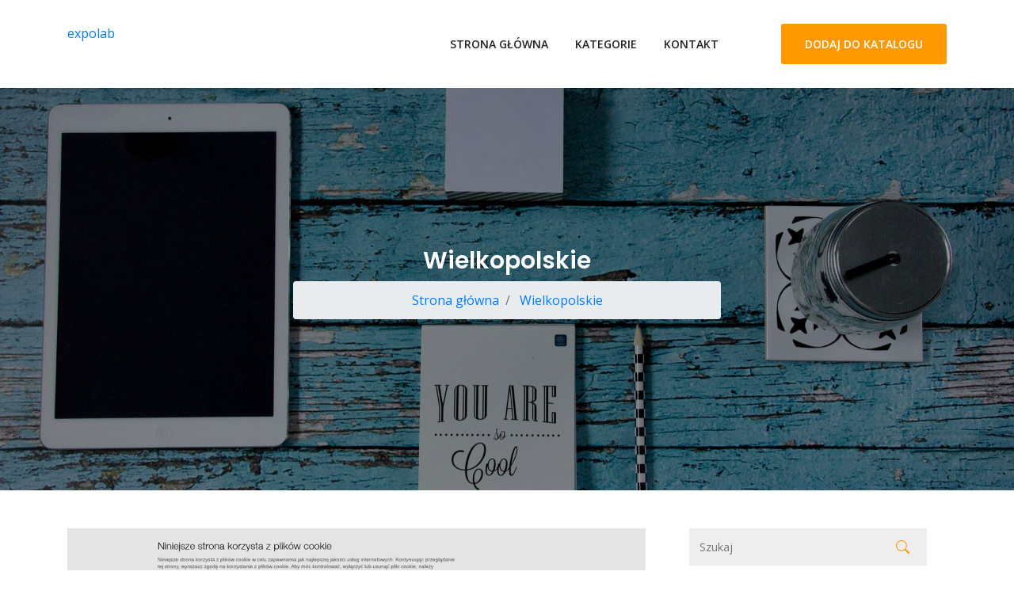

--- FILE ---
content_type: text/html; charset=UTF-8
request_url: http://www.expolab.pl/lokalizacja-wielkopolskie-14
body_size: 4057
content:
<!doctype html>
<html lang="pl">
<head>
                <meta charset="UTF-8">
        <meta name="viewport"
              content="width=device-width, initial-scale=1.0, minimum-scale=1.0">
        <meta http-equiv="X-UA-Compatible" content="ie=edge">
        <title>Wielkopolskie - expolab.pl</title>

        
    
    <link rel="stylesheet" href="https://cdn.jsdelivr.net/npm/bootstrap-icons@1.8.3/font/bootstrap-icons.css">
    <link rel="stylesheet" href="/files/bootstrap-4.1.3.min.css">
    <link rel="stylesheet" href="/files/style.css">
</head>
<body>
 <!-- Header Area Starts -->
    <header class="header-area main-header">
        <div class="container">
            <div class="row">
                <div class="col-lg-2">
                    <div class="logo-area">
                        <a href="/">expolab</a>
                    </div>
                </div>
                <div class="col-lg-10">
                    <div class="custom-navbar">
                        <span></span>
                        <span></span>
                        <span></span>
                    </div>
                    <div class="main-menu">
                        <ul>
                            <li class="active"><a href="/">Strona główna</a></li>
                            <li><a href="javascript:void(0)">Kategorie</a>
                                <ul class="sub-menu">
                                                                        <li><a class="dropdown-item" href="/lokalizacja-zagranica-1/">Zagranica</a></li>
                                                                        <li><a class="dropdown-item" href="/lokalizacja-slaskie-2/">Śląskie</a></li>
                                                                        <li><a class="dropdown-item" href="/lokalizacja-kujawsko-pomorskie-3/">Kujawsko-pomorskie</a></li>
                                                                        <li><a class="dropdown-item" href="/lokalizacja-mazowieckie-4/">Mazowieckie</a></li>
                                                                        <li><a class="dropdown-item" href="/lokalizacja-lubelskie-5/">Lubelskie</a></li>
                                                                        <li><a class="dropdown-item" href="/lokalizacja-malopolskie-6/">Małopolskie</a></li>
                                                                        <li><a class="dropdown-item" href="/lokalizacja-podlaskie-7/">Podlaskie</a></li>
                                                                        <li><a class="dropdown-item" href="/lokalizacja-zachodniopomorskie-8/">Zachodniopomorskie</a></li>
                                                                        <li><a class="dropdown-item" href="/lokalizacja-podkarpackie-9/">Podkarpackie</a></li>
                                                                        <li><a class="dropdown-item" href="/lokalizacja-lodzkie-10/">Łódzkie</a></li>
                                                                        <li><a class="dropdown-item" href="/lokalizacja-opolskie-11/">Opolskie</a></li>
                                                                        <li><a class="dropdown-item" href="/lokalizacja-dolnoslaskie-12/">Dolnośląskie</a></li>
                                                                        <li><a class="dropdown-item" href="/lokalizacja-pomorskie-13/">Pomorskie</a></li>
                                                                        <li><a class="dropdown-item" href="/lokalizacja-wielkopolskie-14/">Wielkopolskie</a></li>
                                                                        <li><a class="dropdown-item" href="/lokalizacja-warminsko-mazurskie-15/">Warmińsko-mazurskie</a></li>
                                                                        <li><a class="dropdown-item" href="/lokalizacja-lubuskie-16/">Lubuskie</a></li>
                                                                        <li><a class="dropdown-item" href="/lokalizacja-swietokrzyskie-17/">Świętokrzyskie</a></li>
                                                                    </ul>
                            </li>
                            <li><a href="/kontakt">Kontakt</a></li>
                            <li class="menu-btn">
                                <a href="/dodaj" class="template-btn">Dodaj do katalogu</a>
                            </li>
                        </ul>
                    </div>
                </div>
            </div>
        </div>
    </header>

    
       <!-- Page Title Starts -->
    <div class="page-title page-title-blog text-center">
        <div class="container">
            <div class="row">
                <div class="col-md-6 offset-md-3">
                    <h2>Wielkopolskie</h2>
                    <ul class="breadcrumb justify-content-center">
                        <li class="breadcrumb-item"><a href="/"> Strona główna </a></li><li class="breadcrumb-item"><a href="/lokalizacja-wielkopolskie-14/"> Wielkopolskie </a></li>                    </ul>
                </div>
            </div>
        </div>
    </div>

        

      <section class="post-content-area mt-5">
        <div class="container">
          <div class="row">
            <div class="col-lg-8 mb-5 mb-lg-0">
                <div class="blog_left_sidebar">
                                    <div class="single-post">
                        <a href="/firma-berker-polska-sp-z-o-o-10"><img class="img-fluid" src="/photos/img-10-www-berker-pl.jpg" alt="berker-polska-sp-z-o-o"></a>
                        <ul class="tags">
                            <li><a href="/lokalizacja-wielkopolskie-14/">Wielkopolskie</a></li>
                        </ul>
                        <a href="/firma-berker-polska-sp-z-o-o-10">
                            <h2>
                               BERKER POLSKA SP Z O O
                            </h2>
                        </a>
                            <p>
                                <a href="http://www.berker.pl/"><i class="bi bi-globe2"></i> www.berker.pl</a>
                            </p>
                        <div class="bottom-meta">
                            <div class="user-details row align-items-center">
                                <div class="comment-wrap col-lg-6">
                                    <ul>
                                        <li><i class="bi bi-telephone-fill"></i> brak</li>
                                        <li><i class="bi bi-geo-alt-fill"></i> Średzka 19</li>
                                    </ul>
                                </div>
                            </div>
                        </div>
                    </div>
                    <hr>
                                    <div class="single-post">
                        <a href="/firma-centralna-agencja-rozliczen-sp-z-o-o-32"><img class="img-fluid" src="/photos/img-32-www-c-a-r-pl.jpg" alt="centralna-agencja-rozliczen-sp-z-o-o"></a>
                        <ul class="tags">
                            <li><a href="/lokalizacja-wielkopolskie-14/">Wielkopolskie</a></li>
                        </ul>
                        <a href="/firma-centralna-agencja-rozliczen-sp-z-o-o-32">
                            <h2>
                               CENTRALNA AGENCJA ROZLICZEŃ SP Z O O
                            </h2>
                        </a>
                            <p>
                                <a href="http://www.c-a-r.pl/"><i class="bi bi-globe2"></i> www.c-a-r.pl</a>
                            </p>
                        <div class="bottom-meta">
                            <div class="user-details row align-items-center">
                                <div class="comment-wrap col-lg-6">
                                    <ul>
                                        <li><i class="bi bi-telephone-fill"></i> brak</li>
                                        <li><i class="bi bi-geo-alt-fill"></i> Źródlana 20A</li>
                                    </ul>
                                </div>
                            </div>
                        </div>
                    </div>
                    <hr>
                                    <div class="single-post">
                        <a href="/firma-ewa-mendel-sp-z-o-o-spolka-komandytowa-33"><img class="img-fluid" src="/photos/img-33-www-ewa-mendel-pl.jpg" alt="ewa-mendel-sp-z-o-o-spolka-komandytowa"></a>
                        <ul class="tags">
                            <li><a href="/lokalizacja-wielkopolskie-14/">Wielkopolskie</a></li>
                        </ul>
                        <a href="/firma-ewa-mendel-sp-z-o-o-spolka-komandytowa-33">
                            <h2>
                               EWA MENDEL SP Z O O SPÓŁKA KOMANDYTOWA
                            </h2>
                        </a>
                            <p>
                                <a href="http://www.ewa-mendel.pl/"><i class="bi bi-globe2"></i> www.ewa-mendel.pl</a>
                            </p>
                        <div class="bottom-meta">
                            <div class="user-details row align-items-center">
                                <div class="comment-wrap col-lg-6">
                                    <ul>
                                        <li><i class="bi bi-telephone-fill"></i> brak</li>
                                        <li><i class="bi bi-geo-alt-fill"></i> Wierzbowa 186</li>
                                    </ul>
                                </div>
                            </div>
                        </div>
                    </div>
                    <hr>
                                    <div class="single-post">
                        <a href="/firma-texoma-sp-z-o-o-37"><img class="img-fluid" src="/photos/img-37-www-texoma-pl.jpg" alt="texoma-sp-z-o-o"></a>
                        <ul class="tags">
                            <li><a href="/lokalizacja-wielkopolskie-14/">Wielkopolskie</a></li>
                        </ul>
                        <a href="/firma-texoma-sp-z-o-o-37">
                            <h2>
                               TEXOMA SP Z O O
                            </h2>
                        </a>
                            <p>
                                <a href="http://www.texoma.pl/"><i class="bi bi-globe2"></i> www.texoma.pl</a>
                            </p>
                        <div class="bottom-meta">
                            <div class="user-details row align-items-center">
                                <div class="comment-wrap col-lg-6">
                                    <ul>
                                        <li><i class="bi bi-telephone-fill"></i> brak</li>
                                        <li><i class="bi bi-geo-alt-fill"></i> Słoneczna 25B</li>
                                    </ul>
                                </div>
                            </div>
                        </div>
                    </div>
                    <hr>
                                    <div class="single-post">
                        <a href="/firma-centrum-diagnostyki-mikrobiologicznej-i-analitycznej-baktolab-sp-z-o-o-45"><img class="img-fluid" src="/photos/img-45-www-baktolab-com-pl.jpg" alt="centrum-diagnostyki-mikrobiologicznej-i-analitycznej-baktolab-sp-z-o-o"></a>
                        <ul class="tags">
                            <li><a href="/lokalizacja-wielkopolskie-14/">Wielkopolskie</a></li>
                        </ul>
                        <a href="/firma-centrum-diagnostyki-mikrobiologicznej-i-analitycznej-baktolab-sp-z-o-o-45">
                            <h2>
                               CENTRUM DIAGNOSTYKI MIKROBIOLOGICZNEJ I ANALITYCZNEJ BAKTOLAB SP Z O O
                            </h2>
                        </a>
                            <p>
                                <a href="http://www.baktolab.com.pl/"><i class="bi bi-globe2"></i> www.baktolab.com.pl</a>
                            </p>
                        <div class="bottom-meta">
                            <div class="user-details row align-items-center">
                                <div class="comment-wrap col-lg-6">
                                    <ul>
                                        <li><i class="bi bi-telephone-fill"></i> brak</li>
                                        <li><i class="bi bi-geo-alt-fill"></i> Orła Białego 43/P.A.</li>
                                    </ul>
                                </div>
                            </div>
                        </div>
                    </div>
                    <hr>
                                    <div class="single-post">
                        <a href="/firma-acord-sp-z-o-o-57"><img class="img-fluid" src="/photos/img-57-www-acord-pl.jpg" alt="acord-sp-z-o-o"></a>
                        <ul class="tags">
                            <li><a href="/lokalizacja-wielkopolskie-14/">Wielkopolskie</a></li>
                        </ul>
                        <a href="/firma-acord-sp-z-o-o-57">
                            <h2>
                               ACORD SP Z O O
                            </h2>
                        </a>
                            <p>
                                <a href="http://www.acord.pl/"><i class="bi bi-globe2"></i> www.acord.pl</a>
                            </p>
                        <div class="bottom-meta">
                            <div class="user-details row align-items-center">
                                <div class="comment-wrap col-lg-6">
                                    <ul>
                                        <li><i class="bi bi-telephone-fill"></i> brak</li>
                                        <li><i class="bi bi-geo-alt-fill"></i> Grunwaldzka 368</li>
                                    </ul>
                                </div>
                            </div>
                        </div>
                    </div>
                    <hr>
                                    <div class="single-post">
                        <a href="/firma-antkowiak-s-c-78"><img class="img-fluid" src="/photos/img-78-antkowiak-klamki-pl.jpg" alt="antkowiak-s-c"></a>
                        <ul class="tags">
                            <li><a href="/lokalizacja-wielkopolskie-14/">Wielkopolskie</a></li>
                        </ul>
                        <a href="/firma-antkowiak-s-c-78">
                            <h2>
                               Antkowiak S.C.
                            </h2>
                        </a>
                            <p>
                                <a href="https://antkowiak-klamki.pl"><i class="bi bi-globe2"></i> antkowiak-klamki.pl</a>
                            </p>
                        <div class="bottom-meta">
                            <div class="user-details row align-items-center">
                                <div class="comment-wrap col-lg-6">
                                    <ul>
                                        <li><i class="bi bi-telephone-fill"></i> <a class="text-danger" href="tel:51 723-48-58">51 723-48-58</a></li>
                                        <li><i class="bi bi-geo-alt-fill"></i> Karola Buczka 14</li>
                                    </ul>
                                </div>
                            </div>
                        </div>
                    </div>
                    <hr>
                                    <div class="single-post">
                        <a href="/firma-m-k-foam-sp-z-o-o-fabryka-materacy-94"><img class="img-fluid" src="/photos/img-94-www-sklep-mkfoam-pl.jpg" alt="m-k-foam-sp-z-o-o-fabryka-materacy"></a>
                        <ul class="tags">
                            <li><a href="/lokalizacja-wielkopolskie-14/">Wielkopolskie</a></li>
                        </ul>
                        <a href="/firma-m-k-foam-sp-z-o-o-fabryka-materacy-94">
                            <h2>
                               M &amp; K foam Sp. z o.o. Fabryka materacy
                            </h2>
                        </a>
                            <p>
                                <a href="https://www.sklep-mkfoam.pl"><i class="bi bi-globe2"></i> www.sklep-mkfoam.pl</a>
                            </p>
                        <div class="bottom-meta">
                            <div class="user-details row align-items-center">
                                <div class="comment-wrap col-lg-6">
                                    <ul>
                                        <li><i class="bi bi-telephone-fill"></i> <a class="text-danger" href="tel:66 634-22-33">66 634-22-33</a></li>
                                        <li><i class="bi bi-geo-alt-fill"></i> Toruńska 267</li>
                                    </ul>
                                </div>
                            </div>
                        </div>
                    </div>
                    <hr>
                                    <div class="single-post">
                        <a href="/firma-kbr-filipiak-95"><img class="img-fluid" src="/photos/img-95-www-kbr-filipiak-pl.jpg" alt="kbr-filipiak"></a>
                        <ul class="tags">
                            <li><a href="/lokalizacja-wielkopolskie-14/">Wielkopolskie</a></li>
                        </ul>
                        <a href="/firma-kbr-filipiak-95">
                            <h2>
                               KBR - Filipiak
                            </h2>
                        </a>
                            <p>
                                <a href="http://www.kbr-filipiak.pl"><i class="bi bi-globe2"></i> www.kbr-filipiak.pl</a>
                            </p>
                        <div class="bottom-meta">
                            <div class="user-details row align-items-center">
                                <div class="comment-wrap col-lg-6">
                                    <ul>
                                        <li><i class="bi bi-telephone-fill"></i> <a class="text-danger" href="tel:50 107-50-24">50 107-50-24</a></li>
                                        <li><i class="bi bi-geo-alt-fill"></i> Raszkowska 11</li>
                                    </ul>
                                </div>
                            </div>
                        </div>
                    </div>
                    <hr>
                                    <div class="single-post">
                        <a href="/firma-biocontract-sp-z-o-o-105"><img class="img-fluid" src="/photos/img-105-www-biocontract-com.jpg" alt="biocontract-sp-z-o-o"></a>
                        <ul class="tags">
                            <li><a href="/lokalizacja-wielkopolskie-14/">Wielkopolskie</a></li>
                        </ul>
                        <a href="/firma-biocontract-sp-z-o-o-105">
                            <h2>
                               BIOCONTRACT SP Z O O
                            </h2>
                        </a>
                            <p>
                                <a href="http://www.biocontract.com/"><i class="bi bi-globe2"></i> www.biocontract.com</a>
                            </p>
                        <div class="bottom-meta">
                            <div class="user-details row align-items-center">
                                <div class="comment-wrap col-lg-6">
                                    <ul>
                                        <li><i class="bi bi-telephone-fill"></i> brak</li>
                                        <li><i class="bi bi-geo-alt-fill"></i> Zambrowska 36</li>
                                    </ul>
                                </div>
                            </div>
                        </div>
                    </div>
                    <hr>
                                                    <nav class="blog-pagination justify-content-center d-flex">
                    <ul class="pagination">
                                                                                                      <li class="page-item active">
                          <a class="page-link"
                             href="/lokalizacja-wielkopolskie-14/">1</a>
                      </li>
                                                                        <li class="page-item">
                          <a class="page-link"
                             href="/lokalizacja-wielkopolskie-14/2">2</a>
                      </li>
                                                                        <li class="page-item">
                          <a class="page-link"
                             href="/lokalizacja-wielkopolskie-14/3">3</a>
                      </li>
                                                                        <li class="page-item">
                          <a class="page-link"
                             href="/lokalizacja-wielkopolskie-14/4">4</a>
                      </li>
                                                                         <li class="page-item">
                          <a class="page-link disabled" href="#">...</a>
                      </li>
                                                                                                                                                                                                                                                                                                                                                                                                                                     <li class="page-item">
                      <a class="page-link"
                         href="/lokalizacja-wielkopolskie-14/12">12</a>
                  </li>
              
                    </ul>
                </nav>
                                </div>
        </div> 
         <div class="col-lg-4">
            <div class="blog_right_sidebar">
                <aside class="single_sidebar_widget search-widget mb-2">
                    <form class="example" action="/szukaj" style="margin:auto;max-width:300px">
                        <input type="text" placeholder="Szukaj" name="q" onfocus="this.placeholder = ''" onblur="this.placeholder = 'Szukaj'">
                        <button type="submit"><i class="bi bi-search"></i></button>
                    </form> 
                </aside>
                <div class="single-widget category-widget">
                    <h4 class="title">Kategorie</h4>
                    <ul>
                                        
                                                            <li><a href="/lokalizacja-kornik-26/" class="justify-content-between align-items-center d-flex"><h6>Kórnik</h6> <span>3</span></a></li>
                                          <li><a href="/lokalizacja-poznan-41/" class="justify-content-between align-items-center d-flex"><h6>Poznań</h6> <span>45</span></a></li>
                                          <li><a href="/lokalizacja-wysogotowo-42/" class="justify-content-between align-items-center d-flex"><h6>Wysogotowo</h6> <span>1</span></a></li>
                                          <li><a href="/lokalizacja-gniezno-46/" class="justify-content-between align-items-center d-flex"><h6>Gniezno</h6> <span>1</span></a></li>
                                          <li><a href="/lokalizacja-kolo-71/" class="justify-content-between align-items-center d-flex"><h6>Koło</h6> <span>2</span></a></li>
                                          <li><a href="/lokalizacja-kalisz-75/" class="justify-content-between align-items-center d-flex"><h6>Kalisz</h6> <span>4</span></a></li>
                                          <li><a href="/lokalizacja-biskupice-91/" class="justify-content-between align-items-center d-flex"><h6>Biskupice</h6> <span>1</span></a></li>
                                          <li><a href="/lokalizacja-wyrzysk-92/" class="justify-content-between align-items-center d-flex"><h6>Wyrzysk</h6> <span>1</span></a></li>
                                          <li><a href="/lokalizacja-lubon-98/" class="justify-content-between align-items-center d-flex"><h6>Luboń</h6> <span>2</span></a></li>
                                          <li><a href="/lokalizacja-szczytniki-106/" class="justify-content-between align-items-center d-flex"><h6>Szczytniki</h6> <span>1</span></a></li>
                                          <li><a href="/lokalizacja-rokietnica-110/" class="justify-content-between align-items-center d-flex"><h6>Rokietnica</h6> <span>1</span></a></li>
                                          <li><a href="/lokalizacja-komorniki-114/" class="justify-content-between align-items-center d-flex"><h6>Komorniki</h6> <span>3</span></a></li>
                                          <li><a href="/lokalizacja-lekno-119/" class="justify-content-between align-items-center d-flex"><h6>Łękno</h6> <span>1</span></a></li>
                                          <li><a href="/lokalizacja-czekanow-120/" class="justify-content-between align-items-center d-flex"><h6>Czekanów</h6> <span>1</span></a></li>
                                          <li><a href="/lokalizacja-wagrowiec-122/" class="justify-content-between align-items-center d-flex"><h6>Wągrowiec</h6> <span>1</span></a></li>
                                          <li><a href="/lokalizacja-borowiec-128/" class="justify-content-between align-items-center d-flex"><h6>Borówiec</h6> <span>1</span></a></li>
                                          <li><a href="/lokalizacja-olszowa-139/" class="justify-content-between align-items-center d-flex"><h6>Olszowa</h6> <span>2</span></a></li>
                                          <li><a href="/lokalizacja-jasin-143/" class="justify-content-between align-items-center d-flex"><h6>Jasin</h6> <span>2</span></a></li>
                                          <li><a href="/lokalizacja-zlotniki-144/" class="justify-content-between align-items-center d-flex"><h6>Złotniki</h6> <span>1</span></a></li>
                                          <li><a href="/lokalizacja-krzemieniewo-145/" class="justify-content-between align-items-center d-flex"><h6>Krzemieniewo</h6> <span>1</span></a></li>
                                          <li><a href="/lokalizacja-jankowko-160/" class="justify-content-between align-items-center d-flex"><h6>Jankówko</h6> <span>1</span></a></li>
                                          <li><a href="/lokalizacja-suchy-las-178/" class="justify-content-between align-items-center d-flex"><h6>Suchy Las</h6> <span>1</span></a></li>
                                          <li><a href="/lokalizacja-pila-184/" class="justify-content-between align-items-center d-flex"><h6>Piła</h6> <span>5</span></a></li>
                                          <li><a href="/lokalizacja-dabrowka-187/" class="justify-content-between align-items-center d-flex"><h6>Dąbrówka</h6> <span>1</span></a></li>
                                          <li><a href="/lokalizacja-krobia-193/" class="justify-content-between align-items-center d-flex"><h6>Krobia</h6> <span>1</span></a></li>
                                          <li><a href="/lokalizacja-murowana-goslina-194/" class="justify-content-between align-items-center d-flex"><h6>Murowana Goślina</h6> <span>2</span></a></li>
                                          <li><a href="/lokalizacja-ostrow-wielkopolski-212/" class="justify-content-between align-items-center d-flex"><h6>Ostrów Wielkopolski</h6> <span>1</span></a></li>
                                          <li><a href="/lokalizacja-orchowo-220/" class="justify-content-between align-items-center d-flex"><h6>Orchowo</h6> <span>1</span></a></li>
                                          <li><a href="/lokalizacja-rawicz-221/" class="justify-content-between align-items-center d-flex"><h6>Rawicz</h6> <span>1</span></a></li>
                                          <li><a href="/lokalizacja-zakrzewo-248/" class="justify-content-between align-items-center d-flex"><h6>Zakrzewo</h6> <span>1</span></a></li>
                                          <li><a href="/lokalizacja-wtorek-257/" class="justify-content-between align-items-center d-flex"><h6>Wtórek</h6> <span>1</span></a></li>
                                          <li><a href="/lokalizacja-ciazen-269/" class="justify-content-between align-items-center d-flex"><h6>Ciążeń</h6> <span>1</span></a></li>
                                          <li><a href="/lokalizacja-wiry-272/" class="justify-content-between align-items-center d-flex"><h6>Wiry</h6> <span>1</span></a></li>
                                          <li><a href="/lokalizacja-roznowo-273/" class="justify-content-between align-items-center d-flex"><h6>Rożnowo</h6> <span>1</span></a></li>
                                          <li><a href="/lokalizacja-przezmierowo-276/" class="justify-content-between align-items-center d-flex"><h6>Przeźmierowo</h6> <span>1</span></a></li>
                                          <li><a href="/lokalizacja-sroda-wielkopolska-280/" class="justify-content-between align-items-center d-flex"><h6>Środa Wielkopolska</h6> <span>2</span></a></li>
                                          <li><a href="/lokalizacja-nekla-284/" class="justify-content-between align-items-center d-flex"><h6>Nekla</h6> <span>1</span></a></li>
                                          <li><a href="/lokalizacja-ksiaz-wielkopolski-300/" class="justify-content-between align-items-center d-flex"><h6>Książ Wielkopolski</h6> <span>1</span></a></li>
                                          <li><a href="/lokalizacja-gowarzewo-307/" class="justify-content-between align-items-center d-flex"><h6>Gowarzewo</h6> <span>0</span></a></li>
                                          <li><a href="/lokalizacja-jarocin-308/" class="justify-content-between align-items-center d-flex"><h6>Jarocin</h6> <span>1</span></a></li>
                                          <li><a href="/lokalizacja-kepno-316/" class="justify-content-between align-items-center d-flex"><h6>Kępno</h6> <span>1</span></a></li>
                                          <li><a href="/lokalizacja-trzcianka-328/" class="justify-content-between align-items-center d-flex"><h6>Trzcianka</h6> <span>1</span></a></li>
                                          <li><a href="/lokalizacja-gostyn-330/" class="justify-content-between align-items-center d-flex"><h6>Gostyń</h6> <span>1</span></a></li>
                                          <li><a href="/lokalizacja-leszno-339/" class="justify-content-between align-items-center d-flex"><h6>Leszno</h6> <span>1</span></a></li>
                                          <li><a href="/lokalizacja-gadki-345/" class="justify-content-between align-items-center d-flex"><h6>Gądki</h6> <span>1</span></a></li>
                                          <li><a href="/lokalizacja-nowy-tomysl-346/" class="justify-content-between align-items-center d-flex"><h6>Nowy Tomyśl</h6> <span>1</span></a></li>
                                          <li><a href="/lokalizacja-stare-miasto-348/" class="justify-content-between align-items-center d-flex"><h6>Stare Miasto</h6> <span>1</span></a></li>
                                          <li><a href="/lokalizacja-grodzisk-wielkopolski-358/" class="justify-content-between align-items-center d-flex"><h6>Grodzisk Wielkopolski</h6> <span>1</span></a></li>
                                          <li><a href="/lokalizacja-zelazkow-360/" class="justify-content-between align-items-center d-flex"><h6>Żelazków</h6> <span>2</span></a></li>
                                          <li><a href="/lokalizacja-cekow-377/" class="justify-content-between align-items-center d-flex"><h6>Ceków</h6> <span>1</span></a></li>
                                          <li><a href="/lokalizacja-trzemeszno-384/" class="justify-content-between align-items-center d-flex"><h6>Trzemeszno</h6> <span>1</span></a></li>
                                          <li><a href="/lokalizacja-tarnowo-podgorne-392/" class="justify-content-between align-items-center d-flex"><h6>Tarnowo Podgórne</h6> <span>2</span></a></li>
                                          <li><a href="/lokalizacja-czerwonak-396/" class="justify-content-between align-items-center d-flex"><h6>Czerwonak</h6> <span>1</span></a></li>
                                          <li><a href="/lokalizacja-konin-402/" class="justify-content-between align-items-center d-flex"><h6>Konin</h6> <span>1</span></a></li>
                                          <li><a href="/lokalizacja-robakowo-422/" class="justify-content-between align-items-center d-flex"><h6>Robakowo</h6> <span>1</span></a></li>
                                          <li><a href="/lokalizacja-koscian-428/" class="justify-content-between align-items-center d-flex"><h6>Kościan</h6> <span>1</span></a></li>
                                          <li><a href="/lokalizacja-swarzedz-429/" class="justify-content-between align-items-center d-flex"><h6>Swarzędz</h6> <span>1</span></a></li>
                                          <li><a href="/lokalizacja-bogucin-432/" class="justify-content-between align-items-center d-flex"><h6>Bogucin</h6> <span>1</span></a></li>
                                      </ul>
                </div>
              </div>
        </div> 
      </div>
    </div>
  </section>




    <footer class="p-5">
        <div>
            <div class="footer-bottom-area">
                <div class="container">
                    <div class="footer-border">
                        <div class="row d-flex justify-content-between align-items-center">
                            <div class="col-xl-8 col-lg-8 ">
                                <div class="footer-copy-right">
                                    <p>Copyright © 2026 www.expolab.pl. All Rights Reserved</p>
                                </div>
                            </div>
                            <div class="col-xl-4 col-lg-4">
                                <p class="text-light"><a class="text-primary" href="/rules">Regulamin</a> | <a class="text-primary" href="/privacy">Polityka prywatności</a></p>
                            </div>
                        </div>
                    </div>
                </div>
            </div>
        </div>
    </footer>


        
  <script src="/files/jquery-2.2.4.min.js"></script>
  <script src="/files/bootstrap-4.1.3.min.js"></script>
  <script src="/files/main.js"></script>
    </body>
</html>

--- FILE ---
content_type: text/css
request_url: http://www.expolab.pl/files/style.css
body_size: 7449
content:
@import url("https://fonts.googleapis.com/css?family=Poppins:400,500,600,700");@import url("https://fonts.googleapis.com/css?family=Open+Sans:400,400i,600");body{color:#777;font-family:"Open Sans",sans-serif;font-weight:400}h1{color:#222;text-transform:uppercase;font-family:"Poppins",sans-serif;font-size:50px;font-weight:700}h2{color:#222;font-family:"Poppins",sans-serif;font-size:36px;font-weight:600}h3{color:#222;text-transform:capitalize;font-family:"Poppins",sans-serif;font-size:20px;font-weight:600}h4{color:#222;font-family:"Poppins",sans-serif;text-transform:capitalize;font-size:18px;font-weight:600}h5{color:#777;font-family:"Open Sans",sans-serif;text-transform:capitalize;font-size:16px;font-weight:400}h6{color:#777;font-family:"Open Sans",sans-serif;text-transform:uppercase;font-size:14px;font-weight:600}ul{margin:0;padding:0;list-style:none}a:hover{text-decoration:none}a:focus{text-decoration:none}input:focus,textarea:focus{outline:none}.spinner{width:40px;height:40px;margin:100px auto;background-color:#ff9902;border-radius:100%;-webkit-animation:sk-scaleout 1.0s infinite ease-in-out;animation:sk-scaleout 1.0s infinite ease-in-out}@-webkit-keyframes sk-scaleout{0%{-webkit-transform:scale(0)}100%{-webkit-transform:scale(1);opacity:0}}@keyframes sk-scaleout{0%{-webkit-transform:scale(0);transform:scale(0)}100%{-webkit-transform:scale(1);transform:scale(1);opacity:0}}.preloader{position:fixed;top:0;left:0;width:100%;height:100%;background:#fff;z-index:5}.preloader .spinner{position:absolute;top:50%;left:50%;margin:0;-webkit-transform:translate(-50%, -50%);-moz-transform:translate(-50%, -50%);-ms-transform:translate(-50%, -50%);-o-transform:translate(-50%, -50%);transform:translate(-50%, -50%)}.main-menu ul{float:right}@media (min-width: 768px) and (max-width: 991.98px){.main-menu ul{display:none;float:left;position:absolute;top:30px;left:0;z-index:4;background:#f9f9f9;width:100%;padding:20px 20px 30px}}@media (min-width: 576px) and (max-width: 767.98px){.main-menu ul{display:none;float:left;position:absolute;top:30px;left:0;z-index:4;background:#f9f9f9;width:100%;padding:20px 20px 30px}}@media (max-width: 575.98px){.main-menu ul{display:none;float:left;position:absolute;top:30px;left:0;z-index:4;background:#f9f9f9;width:100%;padding:20px 20px 30px}}.main-menu ul li{display:inline;position:relative}@media (min-width: 768px) and (max-width: 991.98px){.main-menu ul li{display:block}}@media (min-width: 576px) and (max-width: 767.98px){.main-menu ul li{display:block}}@media (max-width: 575.98px){.main-menu ul li{display:block}}.main-menu ul li a{color:#222;font-family:"Open Sans",sans-serif;text-transform:uppercase;font-size:14px;font-weight:600;display:inline-block;padding:15px}.main-menu ul li:hover ul.sub-menu{filter:progid:DXImageTransform.Microsoft.Alpha(Opacity=100);opacity:1;visibility:visible;top:100%;left:30px}.main-menu ul li ul.sub-menu{padding:10px;filter:progid:DXImageTransform.Microsoft.Alpha(Opacity=0);opacity:0;visibility:hidden;position:absolute;top:250%;left:0;width:250px;background:#f9f9f9;z-index:5;-webkit-transition:.5s;-moz-transition:.5s;-o-transition:.5s;transition:.5s}.main-menu ul li ul.sub-menu li{display:block}.main-menu ul li ul.sub-menu li a{-webkit-transition:.3s;-moz-transition:.3s;-o-transition:.3s;transition:.3s}.main-menu ul li ul.sub-menu li a:hover{color:#ff9902}.main-menu .menu-btn{display:inline;margin-left:60px}@media (min-width: 992px) and (max-width: 1199.98px){.main-menu .menu-btn{margin-left:0}}@media (min-width: 768px) and (max-width: 991.98px){.main-menu .menu-btn{margin-left:0}.main-menu .menu-btn .login{display:block}}@media (min-width: 576px) and (max-width: 767.98px){.main-menu .menu-btn{margin-left:0}.main-menu .menu-btn .login{display:block}}@media (max-width: 575.98px){.main-menu .menu-btn{margin-left:0}.main-menu .menu-btn .login{display:block}}@media (min-width: 768px) and (max-width: 991.98px){.main-menu.main-menu-light ul{background:#04091e}}@media (min-width: 576px) and (max-width: 767.98px){.main-menu.main-menu-light ul{background:#04091e}}@media (max-width: 575.98px){.main-menu.main-menu-light ul{background:#04091e}}.main-menu.main-menu-light ul ul.sub-menu{background:#04091e}.main-menu.main-menu-light a{color:#fff}.custom-navbar{position:absolute;top:-42px;right:15px;background:#ff9902;padding:7px 10px;-webkit-border-radius:3px;-moz-border-radius:3px;-ms-border-radius:3px;-o-border-radius:3px;border-radius:3px;-webkit-transition:.2s;-moz-transition:.2s;-o-transition:.2s;transition:.2s;cursor:pointer;display:none}@media (min-width: 768px) and (max-width: 991.98px){.custom-navbar{display:block}}@media (min-width: 576px) and (max-width: 767.98px){.custom-navbar{display:block}}@media (max-width: 575.98px){.custom-navbar{display:block}}.custom-navbar span{background:#fff;display:block;width:30px;margin:6px 0;height:2px}.header-area.main-header{padding:30px 0}.header-top{position:relative;padding:30px 0}.header-top img{margin-top:10px}.header-top .template-btn{margin-left:30px}@media (min-width: 992px) and (max-width: 1199.98px){.header-top .template-btn{margin-left:0}}@media (min-width: 768px) and (max-width: 991.98px){.header-top .template-btn{margin-left:15px;margin-top:15px}}@media (min-width: 576px) and (max-width: 767.98px){.header-top .template-btn{margin-left:15px;margin-top:15px}}@media (max-width: 575.98px){.header-top .template-btn{margin-left:15px;margin-top:15px}}.banner-area .banner-bg{width:100%;height:640px;background-color:#b0b0b0;background-image:url("/files/stock1.jpg");background-repeat:no-repeat;background-position:center;background-size:cover}@media (min-width: 768px) and (max-width: 991.98px){.banner-area .banner-bg{height:500px}}@media (min-width: 576px) and (max-width: 767.98px){.banner-area .banner-bg{height:350px}}@media (max-width: 575.98px){.banner-area .banner-bg{height:300px}}.banner-area .banner-text{padding:0 47% 0 5%}@media (min-width: 992px) and (max-width: 1199.98px){.banner-area .banner-text{padding:0 5%}}@media (min-width: 768px) and (max-width: 991.98px){.banner-area .banner-text{padding:50px 5%}}@media (min-width: 576px) and (max-width: 767.98px){.banner-area .banner-text{padding:50px 5%}}@media (max-width: 575.98px){.banner-area .banner-text{padding:50px 5%}}.banner-area .banner-text h1 span{color:#ff9902}.search-bg{margin-top:-50px;position:relative;z-index:1}@media (min-width: 768px) and (max-width: 991.98px){.search-bg{margin-top:0}}@media (min-width: 576px) and (max-width: 767.98px){.search-bg{margin-top:0}}@media (max-width: 575.98px){.search-bg{margin-top:100px}}.search-bg form{background:#ff9902;padding:40px}.search-bg form input{width:280px;display:inline-block;border:none;-webkit-border-radius:5px;-moz-border-radius:5px;-ms-border-radius:5px;-o-border-radius:5px;border-radius:5px;padding:0 20px}@media (min-width: 992px) and (max-width: 1199.98px){.search-bg form input{width:220px}}@media (min-width: 768px) and (max-width: 991.98px){.search-bg form input{width:150px}}@media (min-width: 576px) and (max-width: 767.98px){.search-bg form input{width:100%;margin-bottom:20px;padding:16px 20px}}@media (max-width: 575.98px){.search-bg form input{width:100%;margin-bottom:20px;padding:16px 20px}}.search-bg form .template-btn{border:none;background:#111;cursor:pointer}.search-bg form .template-btn:hover{color:#222 !important;background:#f9f9f9}.nice-select{width:280px;height:55px;display:inline-block;border:none;-webkit-border-radius:5px;-moz-border-radius:5px;-ms-border-radius:5px;-o-border-radius:5px;border-radius:5px;padding:0 20px}@media (min-width: 992px) and (max-width: 1199.98px){.nice-select{width:220px}}@media (min-width: 768px) and (max-width: 991.98px){.nice-select{width:150px}}@media (min-width: 576px) and (max-width: 767.98px){.nice-select{width:100%;margin-bottom:20px;padding:16px 20px}}@media (max-width: 575.98px){.nice-select{width:100%;margin-bottom:20px;padding:16px 20px}}.nice-select span.current{font-size:16px;display:inline-block;line-height:56px}@media (min-width: 576px) and (max-width: 767.98px){.nice-select span.current{line-height:0px}}@media (max-width: 575.98px){.nice-select span.current{line-height:0px}}.nice-select .list{width:100%}.feature-area .single-feature{padding:40px;background:#f9f9f9;-webkit-transition:.3s;-moz-transition:.3s;-o-transition:.3s;transition:.3s}.feature-area .single-feature:hover{background:#fff;-webkit-box-shadow:0px 10px 30px rgba(0,0,0,0.1);-moz-box-shadow:0px 10px 30px rgba(0,0,0,0.1);box-shadow:0px 10px 30px rgba(0,0,0,0.1)}.single-category{padding:30px 16px;background:#f9f9f9;border:1px solid #eee;-webkit-transition:.3s;-moz-transition:.3s;-o-transition:.3s;transition:.3s}.single-category:hover{background:#fff;border:1px solid transparent;-webkit-box-shadow:0px 10px 30px rgba(0,0,0,0.1);-moz-box-shadow:0px 10px 30px rgba(0,0,0,0.1);box-shadow:0px 10px 30px rgba(0,0,0,0.1)}.single-category img{margin-bottom:20px; width:100%;}.jobs-title{margin-bottom:40px}.jobs-tab{margin-bottom:40px;text-align:right;float:right}@media (max-width: 575.98px){.jobs-tab{text-align:left;float:left}}.jobs-tab li{display:inline-block;padding:3px 0;margin-left:40px;position:relative}@media (max-width: 575.98px){.jobs-tab li{margin-left:0;margin-right:24px;margin-bottom:10px}}.jobs-tab li:after{content:'';position:absolute;bottom:0;right:0;width:30px;height:1px;background:#222;-webkit-transition:.5s;-moz-transition:.5s;-o-transition:.5s;transition:.5s;filter:progid:DXImageTransform.Microsoft.Alpha(Opacity=0);opacity:0;visibility:hidden}.jobs-tab li:hover:after{filter:progid:DXImageTransform.Microsoft.Alpha(Opacity=100);opacity:1;visibility:visible}.jobs-tab .active{color:#ff9902}.jobs-tab .active:after{filter:progid:DXImageTransform.Microsoft.Alpha(Opacity=100);opacity:1;visibility:visible}.single-job{padding:40px 50px;background:#f9f9f9;-webkit-border-radius:3px;-moz-border-radius:3px;-ms-border-radius:3px;-o-border-radius:3px;border-radius:3px;-webkit-transition:.5s;-moz-transition:.5s;-o-transition:.5s;transition:.5s}@media (min-width: 576px) and (max-width: 767.98px){.single-job{padding:40px 30px}}@media (max-width: 575.98px){.single-job{padding:40px 20px}}.single-job:hover{background:#fff;-webkit-box-shadow:0 10px 20px rgba(0,0,0,0.1);-moz-box-shadow:0 10px 20px rgba(0,0,0,0.1);box-shadow:0 10px 20px rgba(0,0,0,0.1)}.single-job .job-text i{font-size:14px;width:10px;height:10px;margin-right:10px}@media (min-width: 768px) and (max-width: 991.98px){.single-job .job-img{margin:30px 0}}@media (min-width: 576px) and (max-width: 767.98px){.single-job .job-img{margin:30px 0}}@media (max-width: 575.98px){.single-job .job-img{margin:30px 0}}.single-job .job-btn{text-align:center}@media (min-width: 768px) and (max-width: 991.98px){.single-job .job-btn{text-align:left}}@media (min-width: 576px) and (max-width: 767.98px){.single-job .job-btn{text-align:left}}@media (max-width: 575.98px){.single-job .job-btn{text-align:left}}.single-job .job-btn .job-btn1,.single-job .job-btn .job-btn2,.single-job .job-btn .job-btn3,.single-job .job-btn .job-btn4{margin-bottom:10px;display:block;background:#00afed}.single-job .job-btn .job-btn1:hover,.single-job .job-btn .job-btn2:hover,.single-job .job-btn .job-btn3:hover,.single-job .job-btn .job-btn4:hover{background:#222}@media (min-width: 768px) and (max-width: 991.98px){.single-job .job-btn .job-btn1,.single-job .job-btn .job-btn2,.single-job .job-btn .job-btn3,.single-job .job-btn .job-btn4{display:inline-block;margin-right:10px}}@media (min-width: 576px) and (max-width: 767.98px){.single-job .job-btn .job-btn1,.single-job .job-btn .job-btn2,.single-job .job-btn .job-btn3,.single-job .job-btn .job-btn4{display:inline-block;margin-right:10px}}@media (max-width: 575.98px){.single-job .job-btn .job-btn1,.single-job .job-btn .job-btn2,.single-job .job-btn .job-btn3,.single-job .job-btn .job-btn4{display:inline-block;margin-right:10px}}.single-job .job-btn .job-btn2{background:#cc2229}.single-job .job-btn .job-btn3{background:#0088cc}.single-job .job-btn .job-btn4{background:#2dc100}.nav-tabs .nav-item.show .nav-link,.nav-tabs .nav-link.active{color:#ff9902}.nav-tabs .nav-link{border:none;border-top-left-radius:.25rem;border-top-right-radius:.25rem}.nav-link{color:#222;display:block;padding:0}.nav-tabs{border-bottom:none}.newsletter-area{background-color:#f9f9f9;background-image:url("../images/newsletter-bg.jpg");background-repeat:no-repeat;background-position:center;background-size:cover;position:relative;text-align:center;z-index:1}.newsletter-area:after{content:'';position:absolute;top:0;left:0;width:100%;height:100%;background:rgba(1,2,12,0.6);z-index:-1}.newsletter-area h2,.newsletter-area p{color:#fff}.newsletter-area input{display:inline-block;margin:auto;width:360px;border:none;-webkit-border-radius:5px;-moz-border-radius:5px;-ms-border-radius:5px;-o-border-radius:5px;border-radius:5px;padding:13px 20px}@media (min-width: 576px) and (max-width: 767.98px){.newsletter-area input{width:300px}}@media (max-width: 575.98px){.newsletter-area input{width:100%}}.newsletter-area .template-btn{margin-left:10px}@media (max-width: 575.98px){.newsletter-area .template-btn{margin-left:0;margin-top:30px}}.single-slide:hover .hover-state{filter:progid:DXImageTransform.Microsoft.Alpha(Opacity=100);opacity:1;visibility:visible}.slide-img{width:100%;height:210px;background:#b0b0b0;background-repeat:no-repeat;background-position:top;background-size:cover;position:relative}@media (min-width: 768px) and (max-width: 991.98px){.slide-img{height:280px}}@media (max-width: 575.98px){.slide-img{height:260px}}.slide-img .hover-state{position:absolute;top:0;left:0;width:100%;height:100%;background:rgba(255,153,2,0.7);-webkit-transition:.5s;-moz-transition:.5s;-o-transition:.5s;transition:.5s;filter:progid:DXImageTransform.Microsoft.Alpha(Opacity=0);opacity:0;visibility:hidden}.slide-img .hover-state .hover-text{position:absolute;width:100%;left:50%;bottom:10px;transform:translateX(-50%)}.slide-img .hover-state .hover-text h3,.slide-img .hover-state .hover-text h5{color:#fff}.employee1{background-image:url("../images/employee1.jpg")}.employee2{background-image:url("../images/employee2.jpg")}.slide-text{padding:30px 30px 15px;position:relative;background:#fff;-webkit-box-shadow:0 7px 20px rgba(0,0,0,0.1);-moz-box-shadow:0 7px 20px rgba(0,0,0,0.1);box-shadow:0 7px 20px rgba(0,0,0,0.1);margin-left:-10px;margin-right:10px}@media (max-width: 575.98px){.slide-text{margin-right:0;margin-bottom:20px}}.slide-text i{color:#ff9902;position:absolute;top:15px;left:15px;font-size:20px;filter:progid:DXImageTransform.Microsoft.Alpha(Opacity=70);opacity:.7}.single-news:hover a{color:#ff9902}.news-img{width:100%;height:280px;background-color:#b0b0b0;background-repeat:no-repeat;background-position:center;background-size:cover;-webkit-border-radius:5px;-moz-border-radius:5px;-ms-border-radius:5px;-o-border-radius:5px;border-radius:5px}.news-img1{background-image:url("../images/news1.jpg")}.news-img2{background-image:url("../images/news2.jpg")}.news-img3{background-image:url("../images/news3.jpg")}.news-tag li{display:inline-block}.news-tag li i{font-size:14px;width:10px;height:10px;margin-right:10px}.news-tag span{width:1px;height:12px;background:#777;display:block}.news-title a{color:#222;-webkit-transition:.5s;-moz-transition:.5s;-o-transition:.5s;transition:.5s}.download-area{background:#f9f9f9}.download-area .download-text{padding:0 10% 0 42%;margin-top:50px}@media (min-width: 992px) and (max-width: 1199.98px){.download-area .download-text{padding:0 5%;margin-top:0}}@media (min-width: 768px) and (max-width: 991.98px){.download-area .download-text{padding:0 5%;margin-top:0;margin-bottom:20px}}@media (min-width: 576px) and (max-width: 767.98px){.download-area .download-text{padding:0 5%;margin-top:0;margin-bottom:20px}}@media (max-width: 575.98px){.download-area .download-text{padding:0 5%;margin-top:0;margin-bottom:20px}}.download-area .download-img{width:100%;height:460px;background-image:url("../images/mobile.png");background-repeat:no-repeat;background-position:center}@media (min-width: 992px) and (max-width: 1199.98px){.download-area .download-img{height:300px;background-size:cover}}@media (min-width: 768px) and (max-width: 991.98px){.download-area .download-img{background-size:cover}}@media (min-width: 576px) and (max-width: 767.98px){.download-area .download-img{width:90%;height:300px;background-size:cover}}@media (max-width: 575.98px){.download-area .download-img{width:90%;height:180px;background-size:cover}}.footer-area{color:#fff;background:#04091e}.footer-area h3{color:#fff}.footer-area a{color:#fff;text-transform:capitalize}.footer-area input{display:inline-block;margin:auto;width:250px;border:none;-webkit-border-radius:5px;-moz-border-radius:5px;-ms-border-radius:5px;-o-border-radius:5px;border-radius:5px;padding:13px 20px}@media (min-width: 576px) and (max-width: 767.98px){.footer-area input{width:250px}}@media (max-width: 575.98px){.footer-area input{width:100%}}.footer-area .template-btn{margin-left:10px}@media (max-width: 575.98px){.footer-area .template-btn{margin-left:0;margin-top:30px}}.footer-area img{width:55px;height:55px;margin-right:5px;margin-bottom:10px}.footer-copyright{margin-top:70px}.footer-copyright .color{color:#ff9902}.footer-copyright ul{float:right}@media (min-width: 576px) and (max-width: 767.98px){.footer-copyright ul{float:left;margin-top:30px}}@media (max-width: 575.98px){.footer-copyright ul{float:left;margin-top:30px}}.footer-copyright ul li{display:inline;margin-left:10px}.footer-copyright ul li i{display:inline-block;padding:10px;color:#777;background:#fff;height:40px;width:40px;text-align:center;line-height:20px;-webkit-transition:.3s;-moz-transition:.3s;-o-transition:.3s;transition:.3s}.footer-copyright ul li i:hover{color:#fff;background:#ff9902}.header-area.single-page{background-color:#b0b0b0;background-image:url("../images/page-header-bg.jpg");background-repeat:no-repeat;background-position:center;background-size:cover;position:relative;z-index:1}.header-area.single-page:after{content:'';position:absolute;top:0;left:0;width:100%;height:100%;background:rgba(1,2,12,0.6);z-index:-1}.header-area.single-page .page-title{padding:140px 0 200px}.header-area.single-page .page-title h2,.header-area.single-page .page-title p{color:#fff}.single-team:hover .hover-state{filter:progid:DXImageTransform.Microsoft.Alpha(Opacity=100);opacity:1;visibility:visible}.team-img{background-color:#b0b0b0;background-repeat:no-repeat;background-position:top;background-size:cover;width:100%;height:300px;position:relative}.team-img .hover-state{position:absolute;top:0;left:0;width:100%;height:100%;background:rgba(255,153,2,0.7);-webkit-transition:.5s;-moz-transition:.5s;-o-transition:.5s;transition:.5s;filter:progid:DXImageTransform.Microsoft.Alpha(Opacity=0);opacity:0;visibility:hidden}.team-img .hover-state ul{position:absolute;top:50%;left:50%;-webkit-transform:translate(-50%, -50%);-moz-transform:translate(-50%, -50%);-ms-transform:translate(-50%, -50%);-o-transform:translate(-50%, -50%);transform:translate(-50%, -50%)}.team-img .hover-state ul li{display:inline;margin:0 7px}.team-img .hover-state ul li a{color:#fff;-webkit-transition:.3s;-moz-transition:.3s;-o-transition:.3s;transition:.3s}.team-img .hover-state ul li a:hover{color:#222}.team-img1{background-image:url("../images/team1.jpg")}.team-img2{background-image:url("../images/team2.jpg")}.team-img3{background-image:url("../images/team3.jpg")}.team-img4{background-image:url("../images/team4.jpg")}.single-content2,.single-content3,.single-content4,.single-content5,.single-content6{border-bottom:1px solid #eee}.single-content4 ul{list-style:inherit;padding-left:50px}.single-content7 ul{list-style:inherit;padding-left:20px}.sidebar .single-item{padding:30px;background:#f9f9f9}.newsletter-area.job-single:after{background:rgba(255,153,2,0.7)}.single-table{-webkit-box-shadow:0 0 10px rgba(0,0,0,0.1);-moz-box-shadow:0 0 10px rgba(0,0,0,0.1);box-shadow:0 0 10px rgba(0,0,0,0.1);padding-bottom:40px}.single-table:hover{-webkit-box-shadow:0 10px 20px rgba(0,0,0,0.1);-moz-box-shadow:0 10px 20px rgba(0,0,0,0.1);box-shadow:0 10px 20px rgba(0,0,0,0.1)}.single-table:hover .table-top{background:#ff9902}.single-table:hover .table-top h3,.single-table:hover .table-top i{color:#fff}.single-table .table-top{background:#f9f9f9;padding:40px 0;border-bottom:1px solid #eee;-webkit-transition:.5s;-moz-transition:.5s;-o-transition:.5s;transition:.5s}.single-table .table-top i{font-size:50px;color:#ff9902;margin-top:10px}.single-table .template-btn{color:#222 !important;background:#f9f9f9}.single-table .template-btn:hover{color:#fff !important;background:#ff9902}.single-box1,.single-box2{padding:70px 50px;background:#ff9902}.single-box1 h3,.single-box2 h3,.single-box1 p,.single-box2 p{color:#fff}.single-box1 .template-btn,.single-box2 .template-btn{background:#ffa31c}.single-box2{background:#111}.single-box2 .template-btn{border:1px solid transparent}.single-box2 .template-btn:hover{border:1px solid #ff9902}.job-single-content .jobs-tab{float:left}#mapBox{width:100%;height:420px;overflow:hidden}.into-icon i{font-size:20px;color:#ff9902;margin-right:20px}.contact-form form .left,.commentform-area form .left{width:48%;float:left;overflow:hidden;margin-right:4%}@media (max-width: 575.98px){.contact-form form .left,.commentform-area form .left{width:100%;float:none}}.contact-form form .left input,.commentform-area form .left input{width:100%;border:1px solid #eee;padding:12px 20px;margin-bottom:20px}.contact-form form .right,.commentform-area form .right{width:48%;overflow:hidden}@media (max-width: 575.98px){.contact-form form .right,.commentform-area form .right{width:100%;float:none}}.contact-form form .right textarea,.commentform-area form .right textarea{width:100%;border:1px solid #eee;padding:12px 20px}.contact-form form button,.commentform-area form button{margin-top:20px;float:right}@media (max-width: 575.98px){.contact-form form button,.commentform-area form button{float:left}}.blog-menu{padding:20px 0}.top_menu{background:#928c91}.top_menu .header_social li{display:inline-block;margin-right:15px}.top_menu .header_social li a{font-size:14px;color:#fff;display:inline-block;line-height:42px;-webkit-transition:.3s;-moz-transition:.3s;-o-transition:.3s;transition:.3s}.top_menu .header_social li:last-child{margin-right:0px}.top_menu .header_social li:hover a{color:#ff9902}.top_menu .dn_btn{line-height:42px;display:inline-block;font-size:12px;margin-right:30px;font-weight:normal;color:#fff;-webkit-transition:.3s;-moz-transition:.3s;-o-transition:.3s;transition:.3s}.top_menu .dn_btn:hover{color:#ff9902}.top_menu .dn_btn:last-child{margin-right:0px}.top_menu .lan_pack{height:30px;border:1px solid #eeeeee;border-radius:3px;line-height:28px;font-size:12px;font-weight:500;padding-left:19px;padding-right:36px;color:#fff;background:#f9f9ff;margin-right:5px;margin-top:8px}.top_menu .lan_pack .current{color:#fff}.top_menu .lan_pack:after{content:"\f0d7";border:none !important;font:normal normal normal 12px/1 FontAwesome;transform:rotate(0deg);height:auto;margin-top:-6px;right:20px}.page-title.page-title-blog{background-color:#b0b0b0;background-image:url("/files/stock1.jpg");background-repeat:no-repeat;background-position:center;background-size:cover;padding:200px 0;position:relative;z-index:1}.page-title.page-title-blog:after{content:'';position:absolute;top:0;left:0;width:100%;height:100%;background:rgba(0,0,0,0.4);z-index:-1}.page-title.page-title-blog h2,.page-title.page-title-blog p{color:#fff}.page-title.page-title-blog .template-btn{color:#222 !important;background:#fff}.page-title.page-title-blog .template-btn:hover{color:#fff !important;background:#ff9902}.blog-post-list .single-post{background:transparent;padding:0px 30px}.single-post{margin-bottom:30px}.single-post .tags{margin-top:40px}.single-post .tags li{display:inline-block}.single-post .tags li a{color:#777;display:inline-block}.single-post .tags li a:hover{color:#ff9902}.single-post h1{margin-top:20px;margin-bottom:20px}.single-post .title h4{margin-bottom:10px}.single-post .comment-wrap ul li,.single-post .social-wrap ul li{display:inline-block;margin-right:15px}.single-post .comment-wrap ul li a,.single-post .social-wrap ul li a{color:#777}@media (max-width: 414px){.single-post .comment-wrap,.single-post .social-wrap{margin-top:10px}}.single-widget{border:1px solid #eee;padding:40px 30px;margin-bottom:30px}.single-widget .title{font-weight:600;margin-bottom:30px}.search-widget i{color:#ff9902}.search-widget form.example{border:1px solid #eee}.search-widget form.example input[type=text]{padding:12px;font-size:14px;border:none;float:left;width:80%;background:#eee}.search-widget form.example button{float:left;width:20%;padding:10px;background:#eee;color:white;font-size:17px;border:none;cursor:pointer}.search-widget form.example::after{content:"";clear:both;display:table}.protfolio-widget{text-align:center}.protfolio-widget h4{padding:20px 0}.protfolio-widget ul li{padding:15px;display:inline-block}.protfolio-widget ul li a i{color:#111}.protfolio-widget ul li a i:hover{color:#ff9902}.category-widget ul li{border-bottom:1px solid #eee;padding:10px 0;-webkit-transition:all 1s;-webkit-transition-delay:0s;-moz-transition:all 1s;-o-transition:all 1s;transition:all 1s false false}.category-widget ul li a{color:#777}.category-widget ul li h6{font-weight:300;-webkit-transition:all 1s;-webkit-transition-delay:0s;-moz-transition:all 1s;-o-transition:all 1s;transition:all 1s false false}.category-widget ul li span{-webkit-transition:all 1s;-webkit-transition-delay:0s;-moz-transition:all 1s;-o-transition:all 1s;transition:all 1s false false}.category-widget ul li:hover{border-color:#ff9902}.category-widget ul li:hover h6,.category-widget ul li:hover span{color:#ff9902}.tags-widget ul li{display:inline-block;background:#fff;border:1px solid #eee;padding:2px 7px;margin-bottom:8px;-webkit-transition:all 1s;-webkit-transition-delay:0s;-moz-transition:all 1s;-o-transition:all 1s;transition:all 1s false false}.tags-widget ul li a{color:#777}.tags-widget ul li:hover{background-color:#ff9902}.tags-widget ul li:hover a{color:#fff}.recent-posts-widget .single-recent-post .recent-details{margin-left:20px}.recent-posts-widget .single-recent-post .recent-details h4{line-height:1.5em !important;font-size:14px;-webkit-transition:all 1s;-webkit-transition-delay:0s;-moz-transition:all 1s;-o-transition:all 1s;transition:all 1s false false}.recent-posts-widget .single-recent-post .recent-details p{margin-top:10px}.recent-posts-widget .single-recent-post:hover h4{color:#ff9902}@media (max-width: 960px){.recent-posts-widget .single-recent-post{margin-bottom:20px}}.nav-area{border-bottom:1px solid #eee}.nav-area a{color:#777}.nav-area .nav-left .thumb{padding-right:20px}.nav-area .nav-right{text-align:right}.nav-area .nav-right .thumb{padding-left:20px}@media (max-width: 768px){.nav-area .post-details h4{font-size:14px}}@media (max-width: 466px){.nav-area .nav-right{margin-top:50px}}.comment-sec-area{border-bottom:1px solid #eee;padding-bottom:50px}.comment-sec-area a{color:#777}.comment-sec-area .comment-list{padding-bottom:30px}.comment-sec-area .comment-list.left-padding{padding-left:25px}.comment-sec-area .thumb{margin-right:20px}.comment-sec-area .date{font-size:13px;color:#cccccc}.comment-sec-area .comment{color:#777777}.comment-sec-area .btn-reply{background-color:#ff9902;color:#fff;border:1px solid #eee;padding:8px 30px;display:block;-webkit-transition:all 1s;-webkit-transition-delay:0s;-moz-transition:all 1s;-o-transition:all 1s;transition:all 1s false false}.comment-sec-area .btn-reply:hover{background-color:transparent;color:#222}.generic-blockquote{padding:40px;background:#f9f9f9;margin:50px 0;position:relative}.generic-blockquote:before{position:absolute;top:0;left:0;width:2px;height:100%;background:#ff9902;content:''}.mb-20{margin-bottom:20px}.mb-30{margin-bottom:30px}.sample-text-area{padding:100px 0px}.sample-text-area .title_color{margin-bottom:30px}.sample-text-area p{line-height:26px}.sample-text-area p b{font-weight:bold;color:#ff9902}.sample-text-area p i{color:#ff9902;font-style:italic}.sample-text-area p sup{color:#ff9902;font-style:italic}.sample-text-area p sub{color:#ff9902;font-style:italic}.sample-text-area p del{color:#ff9902}.sample-text-area p u{color:#ff9902}.elements_button .title_color{margin-bottom:30px;color:#222}.title_color{color:#222}.button-group-area{margin-top:15px}.button-group-area:nth-child(odd){margin-top:40px}.button-group-area:first-child{margin-top:0px}.button-group-area .theme_btn{margin-right:10px}.button-group-area .white_btn{margin-right:10px}.button-group-area .link{text-decoration:underline;color:#222;background:transparent}.button-group-area .link:hover{color:#fff}.button-group-area .disable{background:transparent;color:#007bff;cursor:not-allowed}.button-group-area .disable:before{display:none}.primary{background:#52c5fd}.primary:before{background:#2faae6}.success{background:#4cd3e3}.success:before{background:#2ebccd}.info{background:#38a4ff}.info:before{background:#298cdf}.warning{background:#f4e700}.warning:before{background:#e1d608}.danger{background:#f54940}.danger:before{background:#e13b33}.primary-border{background:transparent;border:1px solid #52c5fd;color:#52c5fd}.primary-border:before{background:#52c5fd}.success-border{background:transparent;border:1px solid #4cd3e3;color:#4cd3e3}.success-border:before{background:#4cd3e3}.info-border{background:transparent;border:1px solid #38a4ff;color:#38a4ff}.info-border:before{background:#38a4ff}.warning-border{background:#fff;border:1px solid #f4e700;color:#f4e700}.warning-border:before{background:#f4e700}.danger-border{background:transparent;border:1px solid #f54940;color:#f54940}.danger-border:before{background:#f54940}.link-border{background:transparent;border:1px solid #ff9902;color:#ff9902}.link-border:before{background:#ff9902}.radius{border-radius:3px}.circle{border-radius:20px}.arrow span{padding-left:5px}.e-large{line-height:50px;padding-top:0px;padding-bottom:0px}.large{line-height:45px;padding-top:0px;padding-bottom:0px}.medium{line-height:30px;padding-top:0px;padding-bottom:0px}.small{line-height:25px;padding-top:0px;padding-bottom:0px}.general{line-height:38px;padding-top:0px;padding-bottom:0px}.generic-banner{margin-top:60px;text-align:center}.generic-banner .height{height:600px}@media (max-width: 767.98px){.generic-banner .height{height:400px}}.generic-banner .generic-banner-content h2{line-height:1.2em;margin-bottom:20px}@media (max-width: 991.98px){.generic-banner .generic-banner-content h2 br{display:none}}.generic-banner .generic-banner-content p{text-align:center;font-size:16px}@media (max-width: 991.98px){.generic-banner .generic-banner-content p br{display:none}}.generic-content h1{font-weight:600}.about-generic-area{background:#fff}.about-generic-area p{margin-bottom:20px}.white-bg{background:#fff}.section-top-border{padding:50px 0;border-top:1px dotted #eee}.switch-wrap{margin-bottom:10px}.switch-wrap p{margin:0}.sample-text-area{padding:100px 0 70px 0}.sample-text{margin-bottom:0}.text-heading{margin-bottom:30px;font-size:24px}.typo-list{margin-bottom:10px}@media (max-width: 767px){.typo-sec{margin-bottom:30px}}@media (max-width: 767px){.element-wrap{margin-top:30px}}b,sup,sub,u,del{color:#f8b600}h1{font-size:36px}h2{font-size:30px}h3{font-size:24px}h4{font-size:18px}h5{font-size:16px}h6{font-size:14px}.typography h1,.typography h2,.typography h3,.typography h4,.typography h5,.typography h6{color:#777777}.button-area .border-top-generic{padding:70px 15px;border-top:1px dotted #eee}.button-group-area .genric-btn{margin-right:10px;margin-top:10px}.button-group-area .genric-btn:last-child{margin-right:0}.circle{border-radius:20px}.genric-btn{display:inline-block;outline:none;line-height:40px;padding:0 30px;font-size:.8em;text-align:center;text-decoration:none;font-weight:500;cursor:pointer;-webkit-transition:all 0.3s ease 0s;-moz-transition:all 0.3s ease 0s;-o-transition:all 0.3s ease 0s;transition:all 0.3s ease 0s}.genric-btn:focus{outline:none}.genric-btn.e-large{padding:0 40px;line-height:50px}.genric-btn.large{line-height:45px}.genric-btn.medium{line-height:30px}.genric-btn.small{line-height:25px}.genric-btn.radius{border-radius:3px}.genric-btn.circle{border-radius:20px}.genric-btn.arrow{display:-webkit-inline-box;display:-ms-inline-flexbox;display:inline-flex;-webkit-box-align:center;-ms-flex-align:center;align-items:center}.genric-btn.arrow span{margin-left:10px}.genric-btn.default{color:#222222;background:#f9f9ff;border:1px solid transparent}.genric-btn.default:hover{border:1px solid #f9f9ff;background:#fff}.genric-btn.default-border{border:1px solid #f9f9ff;background:#fff}.genric-btn.default-border:hover{color:#222222;background:#f9f9ff;border:1px solid transparent}.genric-btn.primary{color:#fff;background:#f8b600;border:1px solid transparent}.genric-btn.primary:hover{color:#f8b600;border:1px solid #f8b600;background:#fff}.genric-btn.primary-border{color:#f8b600;border:1px solid #f8b600;background:#fff}.genric-btn.primary-border:hover{color:#fff;background:#f8b600;border:1px solid transparent}.genric-btn.success{color:#fff;background:#4cd3e3;border:1px solid transparent}.genric-btn.success:hover{color:#4cd3e3;border:1px solid #4cd3e3;background:#fff}.genric-btn.success-border{color:#4cd3e3;border:1px solid #4cd3e3;background:#fff}.genric-btn.success-border:hover{color:#fff;background:#4cd3e3;border:1px solid transparent}.genric-btn.info{color:#fff;background:#38a4ff;border:1px solid transparent}.genric-btn.info:hover{color:#38a4ff;border:1px solid #38a4ff;background:#fff}.genric-btn.info-border{color:#38a4ff;border:1px solid #38a4ff;background:#fff}.genric-btn.info-border:hover{color:#fff;background:#38a4ff;border:1px solid transparent}.genric-btn.warning{color:#fff;background:#f4e700;border:1px solid transparent}.genric-btn.warning:hover{color:#f4e700;border:1px solid #f4e700;background:#fff}.genric-btn.warning-border{color:#f4e700;border:1px solid #f4e700;background:#fff}.genric-btn.warning-border:hover{color:#fff;background:#f4e700;border:1px solid transparent}.genric-btn.danger{color:#fff;background:#f44a40;border:1px solid transparent}.genric-btn.danger:hover{color:#f44a40;border:1px solid #f44a40;background:#fff}.genric-btn.danger-border{color:#f44a40;border:1px solid #f44a40;background:#fff}.genric-btn.danger-border:hover{color:#fff;background:#f44a40;border:1px solid transparent}.genric-btn.link{color:#222222;background:#f9f9ff;text-decoration:underline;border:1px solid transparent}.genric-btn.link:hover{color:#222222;border:1px solid #f9f9ff;background:#fff}.genric-btn.link-border{color:#222222;border:1px solid #f9f9ff;background:#fff;text-decoration:underline}.genric-btn.link-border:hover{color:#222222;background:#f9f9ff;border:1px solid transparent}.genric-btn.disable{color:#222222, 0.3;background:#f9f9ff;border:1px solid transparent;cursor:not-allowed}.generic-blockquote{padding:30px 50px 30px 30px;background:#fff;border-left:2px solid #f8b600}@media (max-width: 991px){.progress-table-wrap{overflow-x:scroll}}.progress-table{background:#fff;padding:15px 0px 30px 0px;min-width:800px}.progress-table .serial{width:11.83%;padding-left:30px}.progress-table .country{width:28.07%}.progress-table .visit{width:19.74%}.progress-table .percentage{width:40.36%;padding-right:50px}.progress-table .table-head{display:flex}.progress-table .table-head .serial,.progress-table .table-head .country,.progress-table .table-head .visit,.progress-table .table-head .percentage{color:#222222;line-height:40px;text-transform:uppercase;font-weight:500}.progress-table .table-row{padding:15px 0;border-top:1px solid #edf3fd;display:flex}.progress-table .table-row .serial,.progress-table .table-row .country,.progress-table .table-row .visit,.progress-table .table-row .percentage{display:flex;align-items:center}.progress-table .table-row .country img{margin-right:15px}.progress-table .table-row .percentage .progress{width:80%;border-radius:0px;background:transparent}.progress-table .table-row .percentage .progress .progress-bar{height:5px;line-height:5px}.progress-table .table-row .percentage .progress .progress-bar.color-1{background-color:#6382e6}.progress-table .table-row .percentage .progress .progress-bar.color-2{background-color:#e66686}.progress-table .table-row .percentage .progress .progress-bar.color-3{background-color:#f09359}.progress-table .table-row .percentage .progress .progress-bar.color-4{background-color:#73fbaf}.progress-table .table-row .percentage .progress .progress-bar.color-5{background-color:#73fbaf}.progress-table .table-row .percentage .progress .progress-bar.color-6{background-color:#6382e6}.progress-table .table-row .percentage .progress .progress-bar.color-7{background-color:#a367e7}.progress-table .table-row .percentage .progress .progress-bar.color-8{background-color:#e66686}.single-gallery-image{margin-top:30px;background-repeat:no-repeat !important;background-position:center center !important;background-size:cover !important;height:200px;-webkit-transition:all 0.3s ease 0s;-moz-transition:all 0.3s ease 0s;-o-transition:all 0.3s ease 0s;transition:all 0.3s ease 0s}.single-gallery-image:hover{opacity:.8}.list-style{width:14px;height:14px}.unordered-list li{position:relative;padding-left:30px;line-height:1.82em !important}.unordered-list li:before{content:"";position:absolute;width:14px;height:14px;border:3px solid #f8b600;background:#fff;top:4px;left:0;border-radius:50%}.ordered-list{margin-left:30px}.ordered-list li{list-style-type:decimal-leading-zero;color:#f8b600;font-weight:500;line-height:1.82em !important}.ordered-list li span{font-weight:300;color:#777777}.ordered-list-alpha li{margin-left:30px;list-style-type:lower-alpha;color:#f8b600;font-weight:500;line-height:1.82em !important}.ordered-list-alpha li span{font-weight:300;color:#777777}.ordered-list-roman li{margin-left:30px;list-style-type:lower-roman;color:#f8b600;font-weight:500;line-height:1.82em !important}.ordered-list-roman li span{font-weight:300;color:#777777}.single-input{display:block;width:100%;line-height:40px;border:none;outline:none;background:#f9f9ff;padding:0 20px}.single-input:focus{outline:none}.input-group-icon{position:relative}.input-group-icon .icon{position:absolute;left:20px;top:0;line-height:40px;z-index:3}.input-group-icon .icon i{color:#797979}.input-group-icon .single-input{padding-left:45px}.single-textarea{display:block;width:100%;line-height:40px;border:none;outline:none;background:#f9f9ff;padding:0 20px;height:100px;resize:none}.single-textarea:focus{outline:none}.single-input-primary{display:block;width:100%;line-height:40px;border:1px solid transparent;outline:none;background:#f9f9ff;padding:0 20px}.single-input-primary:focus{outline:none;border:1px solid #f8b600}.single-input-accent{display:block;width:100%;line-height:40px;border:1px solid transparent;outline:none;background:#f9f9ff;padding:0 20px}.single-input-accent:focus{outline:none;border:1px solid #eb6b55}.single-input-secondary{display:block;width:100%;line-height:40px;border:1px solid transparent;outline:none;background:#f9f9ff;padding:0 20px}.single-input-secondary:focus{outline:none;border:1px solid #f09359}.default-switch{width:35px;height:17px;border-radius:8.5px;background:#fff;position:relative;cursor:pointer}.default-switch input{position:absolute;left:0;top:0;right:0;bottom:0;width:100%;height:100%;opacity:0;cursor:pointer}.default-switch input+label{position:absolute;top:1px;left:1px;width:15px;height:15px;border-radius:50%;background:#f8b600;-webkit-transition:all 0.2s;-moz-transition:all 0.2s;-o-transition:all 0.2s;transition:all 0.2s;box-shadow:0px 4px 5px 0px rgba(0,0,0,0.2);cursor:pointer}.default-switch input:checked+label{left:19px}.single-element-widget{margin-bottom:30px}.primary-switch{width:35px;height:17px;border-radius:8.5px;background:#fff;position:relative;cursor:pointer}.primary-switch input{position:absolute;left:0;top:0;right:0;bottom:0;width:100%;height:100%;opacity:0}.primary-switch input+label{position:absolute;left:0;top:0;right:0;bottom:0;width:100%;height:100%}.primary-switch input+label:before{content:"";position:absolute;left:0;top:0;right:0;bottom:0;width:100%;height:100%;background:transparent;border-radius:8.5px;cursor:pointer;-webkit-transition:all 0.2s;-moz-transition:all 0.2s;-o-transition:all 0.2s;transition:all 0.2s}.primary-switch input+label:after{content:"";position:absolute;top:1px;left:1px;width:15px;height:15px;border-radius:50%;background:#fff;-webkit-transition:all 0.2s;-moz-transition:all 0.2s;-o-transition:all 0.2s;transition:all 0.2s;box-shadow:0px 4px 5px 0px rgba(0,0,0,0.2);cursor:pointer}.primary-switch input:checked+label:after{left:19px}.primary-switch input:checked+label:before{background:#f8b600}.confirm-switch{width:35px;height:17px;border-radius:8.5px;background:#fff;position:relative;cursor:pointer}.confirm-switch input{position:absolute;left:0;top:0;right:0;bottom:0;width:100%;height:100%;opacity:0}.confirm-switch input+label{position:absolute;left:0;top:0;right:0;bottom:0;width:100%;height:100%}.confirm-switch input+label:before{content:"";position:absolute;left:0;top:0;right:0;bottom:0;width:100%;height:100%;background:transparent;border-radius:8.5px;-webkit-transition:all 0.2s;-moz-transition:all 0.2s;-o-transition:all 0.2s;transition:all 0.2s;cursor:pointer}.confirm-switch input+label:after{content:"";position:absolute;top:1px;left:1px;width:15px;height:15px;border-radius:50%;background:#fff;-webkit-transition:all 0.2s;-moz-transition:all 0.2s;-o-transition:all 0.2s;transition:all 0.2s;box-shadow:0px 4px 5px 0px rgba(0,0,0,0.2);cursor:pointer}.confirm-switch input:checked+label:after{left:19px}.confirm-switch input:checked+label:before{background:#4cd3e3}.primary-checkbox{width:16px;height:16px;border-radius:3px;background:#fff;position:relative;cursor:pointer}.primary-checkbox input{position:absolute;left:0;top:0;right:0;bottom:0;width:100%;height:100%;opacity:0}.primary-checkbox input+label{position:absolute;left:0;top:0;right:0;bottom:0;width:100%;height:100%;border-radius:3px;cursor:pointer;border:1px solid #f1f1f1}.single-defination h4{color:#222}.primary-checkbox input:checked+label{background:url(../images/elements/primary-check.png) no-repeat center center/cover;border:none}.confirm-checkbox{width:16px;height:16px;border-radius:3px;background:#fff;position:relative;cursor:pointer}.confirm-checkbox input{position:absolute;left:0;top:0;right:0;bottom:0;width:100%;height:100%;opacity:0}.confirm-checkbox input+label{position:absolute;left:0;top:0;right:0;bottom:0;width:100%;height:100%;border-radius:3px;cursor:pointer;border:1px solid #f1f1f1}.confirm-checkbox input:checked+label{background:url(../images/elements/success-check.png) no-repeat center center/cover;border:none}.disabled-checkbox{width:16px;height:16px;border-radius:3px;background:#fff;position:relative;cursor:pointer}.disabled-checkbox input{position:absolute;left:0;top:0;right:0;bottom:0;width:100%;height:100%;opacity:0}.disabled-checkbox input+label{position:absolute;left:0;top:0;right:0;bottom:0;width:100%;height:100%;border-radius:3px;cursor:pointer;border:1px solid #f1f1f1}.disabled-checkbox input:disabled{cursor:not-allowed;z-index:3}.disabled-checkbox input:checked+label{background:url(../images/elements/disabled-check.png) no-repeat center center/cover;border:none}.primary-radio{width:16px;height:16px;border-radius:8px;background:#fff;position:relative;cursor:pointer}.primary-radio input{position:absolute;left:0;top:0;right:0;bottom:0;width:100%;height:100%;opacity:0}.primary-radio input+label{position:absolute;left:0;top:0;right:0;bottom:0;width:100%;height:100%;border-radius:8px;cursor:pointer;border:1px solid #f1f1f1}.primary-radio input:checked+label{background:url(../images/elements/primary-radio.png) no-repeat center center/cover;border:none}.confirm-radio{width:16px;height:16px;border-radius:8px;background:#fff;position:relative;cursor:pointer}.confirm-radio input{position:absolute;left:0;top:0;right:0;bottom:0;width:100%;height:100%;opacity:0}.confirm-radio input+label{position:absolute;left:0;top:0;right:0;bottom:0;width:100%;height:100%;border-radius:8px;cursor:pointer;border:1px solid #f1f1f1}.confirm-radio input:checked+label{background:url(../images/elements/success-radio.png) no-repeat center center/cover;border:none}.disabled-radio{width:16px;height:16px;border-radius:8px;background:#fff;position:relative;cursor:pointer}.disabled-radio input{position:absolute;left:0;top:0;right:0;bottom:0;width:100%;height:100%;opacity:0}.disabled-radio input+label{position:absolute;left:0;top:0;right:0;bottom:0;width:100%;height:100%;border-radius:8px;cursor:pointer;border:1px solid #f1f1f1}.disabled-radio input:disabled{cursor:not-allowed;z-index:3}.unordered-list{list-style:none;padding:0px;margin:0px}.ordered-list{list-style:none;padding:0px}.disabled-radio input:checked+label{background:url(../images/elements/disabled-radio.png) no-repeat center center/cover;border:none}.default-select{height:40px}.default-select .nice-select{border:none;border-radius:0px;height:40px;background:#fff;padding-left:20px;padding-right:40px}.default-select .nice-select .list{margin-top:0;border:none;border-radius:0px;box-shadow:none;width:100%;padding:10px 0 10px 0px}.default-select .nice-select .list .option{font-weight:300;-webkit-transition:all 0.3s ease 0s;-moz-transition:all 0.3s ease 0s;-o-transition:all 0.3s ease 0s;transition:all 0.3s ease 0s;line-height:28px;min-height:28px;font-size:12px;padding-left:20px}.default-select .nice-select .list .option.selected{color:#f8b600;background:transparent}.default-select .nice-select .list .option:hover{color:#f8b600;background:transparent}.default-select .current{margin-right:50px;font-weight:300}.default-select .nice-select::after{right:20px}@media (max-width: 991px){.left-align-p p{margin-top:20px}}.form-select{height:40px;width:100%}.form-select .nice-select{border:none;border-radius:0px;height:40px;background:#f9f9ff !important;padding-left:45px;padding-right:40px;width:100%}.form-select .nice-select .list{margin-top:0;border:none;border-radius:0px;box-shadow:none;width:100%;padding:10px 0 10px 0px}.mt-10{margin-top:10px}.form-select .nice-select .list .option{font-weight:300;-webkit-transition:all 0.3s ease 0s;-moz-transition:all 0.3s ease 0s;-o-transition:all 0.3s ease 0s;transition:all 0.3s ease 0s;line-height:28px;min-height:28px;font-size:12px;padding-left:45px}.form-select .nice-select .list .option.selected{color:#f8b600;background:transparent}.form-select .nice-select .list .option:hover{color:#f8b600;background:transparent}.form-select .current{margin-right:50px;font-weight:300}.form-select .nice-select::after{right:20px}.page_link a{color:#fff}.template-btn{color:#fff !important;background:#ff9902;font-family:"Open Sans",sans-serif;text-transform:uppercase;font-size:14px;font-weight:600;display:inline-block;padding:15px 30px !important;-webkit-border-radius:3px;-moz-border-radius:3px;-ms-border-radius:3px;-o-border-radius:3px;border-radius:3px;-webkit-transition:all .5s;-moz-transition:all .5s;-o-transition:all .5s;transition:all 0.5s}.template-btn:hover{background:#111}.secondary-btn{color:#222;font-family:"Open Sans",sans-serif;text-transform:uppercase;font-size:14px;font-weight:600;display:inline-block;-webkit-transition:all .5s;-moz-transition:all .5s;-o-transition:all .5s;transition:all 0.5s}.secondary-btn:hover{color:#ff9902}.secondary-btn:hover span:before{margin-left:14px;color:#ff9902}.secondary-btn span:before{font-size:14px;margin-left:10px;-webkit-transition:.2s;-moz-transition:.2s;-o-transition:.2s;transition:.2s}.third-btn{color:#fff !important;background:#ff9902;font-family:"Open Sans",sans-serif;text-transform:uppercase;font-size:14px;font-weight:600;display:inline-block;padding:10px 24px !important;-webkit-border-radius:3px;-moz-border-radius:3px;-ms-border-radius:3px;-o-border-radius:3px;border-radius:3px;-webkit-transition:all .5s;-moz-transition:all .5s;-o-transition:all .5s;transition:all 0.5s}.third-btn:hover{background:#222}.forth-btn{color:#222;background:transparent;font-family:"Open Sans",sans-serif;text-transform:uppercase;font-size:14px;font-weight:600;border:1px solid #ff9902;display:inline-block;padding:10px 24px !important;-webkit-border-radius:3px;-moz-border-radius:3px;-ms-border-radius:3px;-o-border-radius:3px;border-radius:3px;-webkit-transition:all .5s;-moz-transition:all .5s;-o-transition:all .5s;transition:all 0.5s}.forth-btn:hover{color:#fff;background:#04091e;border:1px solid transparent}form .template-btn{border:none}.download-btn{padding:16px 24px 6px;max-width:225px;margin-right:20px;border:1px solid #eee;background-color:#fff;-webkit-border-radius:5px;-moz-border-radius:5px;-ms-border-radius:5px;-o-border-radius:5px;border-radius:5px;-webkit-transition:.5s;-moz-transition:.5s;-o-transition:.5s;transition:.5s}@media (max-width: 575.98px){.download-btn{display:block}}.download-btn:hover{background:#ff9902;border:1px solid transparent}.download-btn:hover a,.download-btn:hover i{color:#fff}.download-btn a{color:#222}.download-btn i{font-size:44px;padding-right:20px;color:#ff9902;margin-top:-8px}.download-btn p{margin-bottom:8px !important;font-size:14px;line-height:18px;text-align:left;font-weight:600}.download-btn span{font-size:24px;font-weight:600}.sidebar-btn{color:#222;background:#fff;border:1px solid #eee;display:inline-block;padding:12px 20px;width:100%;-webkit-transition:.5s;-moz-transition:.5s;-o-transition:.5s;transition:.5s}.sidebar-btn:hover{color:#fff;background:#ff9902;border:1px solid transparent}.section-padding{padding:140px 0}.section-padding2{padding-top:140px}.section-padding3{padding-bottom:140px}.section-top{margin-bottom:80px}.section-top p{font-style:italic}.tab-item li{color:#222;font-family:"Open Sans",sans-serif;text-transform:uppercase;font-size:14px;font-weight:600;display:inline-block;cursor:pointer;-webkit-transition:.5s;-moz-transition:.5s;-o-transition:.5s;transition:.5s}.tab-item li:hover{color:#ff9902}
footer{
    background: #2c1a00;
}